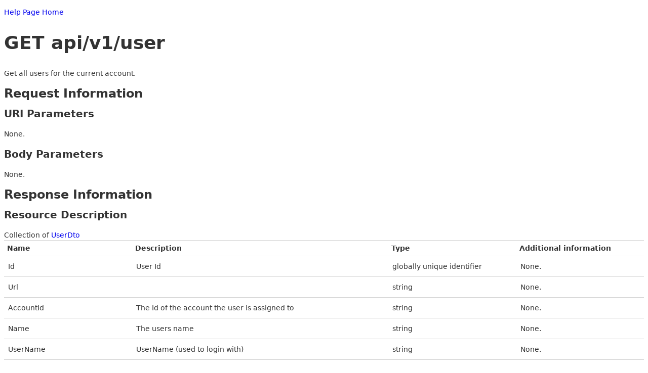

--- FILE ---
content_type: text/html; charset=utf-8
request_url: http://myaccount.tinamous.com/ApiDocs/Api/GET-api-v1-user
body_size: 2495
content:
<!DOCTYPE html>
<html lang="en">
<head>
    <meta charset="utf-8" />
    <meta name="viewport" content="width=device-width" />
    <title>GET api/v1/user</title>
    
</head>
<body>
    

<link type="text/css" href="/Areas/HelpPage/HelpPage.css" rel="stylesheet" />
<div id="body" class="help-page">
    <section class="featured">
        <div class="content-wrapper">
            <p>
                <a href="/ApiDocs">Help Page Home</a>
            </p>
        </div>
    </section>
    <section class="content-wrapper main-content clear-fix">
        
<h1>GET api/v1/user</h1>
<div>
    <p>Get all users for the current account.</p>

    <h2>Request Information</h2>

    <h3>URI Parameters</h3>
        <p>None.</p>



    <h3>Body Parameters</h3>

    <p></p>

        <p>None.</p>


    <h2>Response Information</h2>

    <h3>Resource Description</h3>

    <p></p>

        Collection of <a href="/ApiDocs/ResourceModel?modelName=UserDto">UserDto</a>
    <table class="help-page-table">
        <thead>
            <tr><th>Name</th><th>Description</th><th>Type</th><th>Additional information</th></tr>
        </thead>
        <tbody>
                <tr>
                    <td class="parameter-name">Id</td>
                    <td class="parameter-documentation">
                        <p>User Id</p>
                    </td>
                    <td class="parameter-type">
                        globally unique identifier
                    </td>
                    <td class="parameter-annotations">
                            <p>None.</p>
                    </td>
                </tr>
                <tr>
                    <td class="parameter-name">Url</td>
                    <td class="parameter-documentation">
                        <p></p>
                    </td>
                    <td class="parameter-type">
                        string
                    </td>
                    <td class="parameter-annotations">
                            <p>None.</p>
                    </td>
                </tr>
                <tr>
                    <td class="parameter-name">AccountId</td>
                    <td class="parameter-documentation">
                        <p>The Id of the account the user is assigned to</p>
                    </td>
                    <td class="parameter-type">
                        string
                    </td>
                    <td class="parameter-annotations">
                            <p>None.</p>
                    </td>
                </tr>
                <tr>
                    <td class="parameter-name">Name</td>
                    <td class="parameter-documentation">
                        <p>The users name</p>
                    </td>
                    <td class="parameter-type">
                        string
                    </td>
                    <td class="parameter-annotations">
                            <p>None.</p>
                    </td>
                </tr>
                <tr>
                    <td class="parameter-name">UserName</td>
                    <td class="parameter-documentation">
                        <p>UserName (used to login with)</p>
                    </td>
                    <td class="parameter-type">
                        string
                    </td>
                    <td class="parameter-annotations">
                            <p>None.</p>
                    </td>
                </tr>
                <tr>
                    <td class="parameter-name">FullUserName</td>
                    <td class="parameter-documentation">
                        <p>User Id and Account name</p>
                    </td>
                    <td class="parameter-type">
                        string
                    </td>
                    <td class="parameter-annotations">
                            <p>None.</p>
                    </td>
                </tr>
                <tr>
                    <td class="parameter-name">DisplayName</td>
                    <td class="parameter-documentation">
                        <p>Users first and last name</p>
                    </td>
                    <td class="parameter-type">
                        string
                    </td>
                    <td class="parameter-annotations">
                            <p>None.</p>
                    </td>
                </tr>
                <tr>
                    <td class="parameter-name">Avatar</td>
                    <td class="parameter-documentation">
                        <p>Link to the users avatar</p>
                    </td>
                    <td class="parameter-type">
                        <a href="/ApiDocs/ResourceModel?modelName=LinkDto">LinkDto</a>
                    </td>
                    <td class="parameter-annotations">
                            <p>None.</p>
                    </td>
                </tr>
                <tr>
                    <td class="parameter-name">TimeLine</td>
                    <td class="parameter-documentation">
                        <p>Link to the users timeline page.</p>
                    </td>
                    <td class="parameter-type">
                        <a href="/ApiDocs/ResourceModel?modelName=LinkDto">LinkDto</a>
                    </td>
                    <td class="parameter-annotations">
                            <p>None.</p>
                    </td>
                </tr>
                <tr>
                    <td class="parameter-name">Profile</td>
                    <td class="parameter-documentation">
                        <p>Link to the users profile page.</p>
                    </td>
                    <td class="parameter-type">
                        <a href="/ApiDocs/ResourceModel?modelName=LinkDto">LinkDto</a>
                    </td>
                    <td class="parameter-annotations">
                            <p>None.</p>
                    </td>
                </tr>
                <tr>
                    <td class="parameter-name">Tags</td>
                    <td class="parameter-documentation">
                        <p></p>
                    </td>
                    <td class="parameter-type">
                                Collection of string

                    </td>
                    <td class="parameter-annotations">
                            <p>None.</p>
                    </td>
                </tr>
                <tr>
                    <td class="parameter-name">Links</td>
                    <td class="parameter-documentation">
                        <p>Collection of links appropriate for the user</p>
                    </td>
                    <td class="parameter-type">
                                Collection of <a href="/ApiDocs/ResourceModel?modelName=LinkDto">LinkDto</a>

                    </td>
                    <td class="parameter-annotations">
                            <p>None.</p>
                    </td>
                </tr>
                <tr>
                    <td class="parameter-name">Actions</td>
                    <td class="parameter-documentation">
                        <p></p>
                    </td>
                    <td class="parameter-type">
                                Collection of <a href="/ApiDocs/ResourceModel?modelName=LinkDto">LinkDto</a>

                    </td>
                    <td class="parameter-annotations">
                            <p>None.</p>
                    </td>
                </tr>
        </tbody>
    </table>


        <h3>Response Formats</h3>

<div>
        <h4 class="sample-header">application/json, text/json, application/senml+json</h4>
        <div class="sample-content">
            <span><b>Sample:</b></span>
<pre class="wrapped">
[
  {
    &quot;Id&quot;: &quot;c590b46f-8f7f-4bec-a12f-4098ef58a25a&quot;,
    &quot;Url&quot;: &quot;sample string 2&quot;,
    &quot;AccountId&quot;: &quot;sample string 3&quot;,
    &quot;Name&quot;: &quot;sample string 4&quot;,
    &quot;UserName&quot;: &quot;sample string 5&quot;,
    &quot;FullUserName&quot;: &quot;sample string 6&quot;,
    &quot;DisplayName&quot;: &quot;sample string 7&quot;,
    &quot;Avatar&quot;: {
      &quot;Href&quot;: &quot;sample string 1&quot;,
      &quot;Rel&quot;: &quot;sample string 2&quot;,
      &quot;Action&quot;: &quot;sample string 3&quot;
    },
    &quot;TimeLine&quot;: {
      &quot;Href&quot;: &quot;sample string 1&quot;,
      &quot;Rel&quot;: &quot;sample string 2&quot;,
      &quot;Action&quot;: &quot;sample string 3&quot;
    },
    &quot;Profile&quot;: {
      &quot;Href&quot;: &quot;sample string 1&quot;,
      &quot;Rel&quot;: &quot;sample string 2&quot;,
      &quot;Action&quot;: &quot;sample string 3&quot;
    },
    &quot;Tags&quot;: [
      &quot;sample string 1&quot;,
      &quot;sample string 2&quot;
    ],
    &quot;Links&quot;: [
      {
        &quot;Href&quot;: &quot;sample string 1&quot;,
        &quot;Rel&quot;: &quot;sample string 2&quot;,
        &quot;Action&quot;: &quot;sample string 3&quot;
      },
      {
        &quot;Href&quot;: &quot;sample string 1&quot;,
        &quot;Rel&quot;: &quot;sample string 2&quot;,
        &quot;Action&quot;: &quot;sample string 3&quot;
      }
    ],
    &quot;Actions&quot;: [
      {
        &quot;Href&quot;: &quot;sample string 1&quot;,
        &quot;Rel&quot;: &quot;sample string 2&quot;,
        &quot;Action&quot;: &quot;sample string 3&quot;
      },
      {
        &quot;Href&quot;: &quot;sample string 1&quot;,
        &quot;Rel&quot;: &quot;sample string 2&quot;,
        &quot;Action&quot;: &quot;sample string 3&quot;
      }
    ]
  },
  {
    &quot;Id&quot;: &quot;c590b46f-8f7f-4bec-a12f-4098ef58a25a&quot;,
    &quot;Url&quot;: &quot;sample string 2&quot;,
    &quot;AccountId&quot;: &quot;sample string 3&quot;,
    &quot;Name&quot;: &quot;sample string 4&quot;,
    &quot;UserName&quot;: &quot;sample string 5&quot;,
    &quot;FullUserName&quot;: &quot;sample string 6&quot;,
    &quot;DisplayName&quot;: &quot;sample string 7&quot;,
    &quot;Avatar&quot;: {
      &quot;Href&quot;: &quot;sample string 1&quot;,
      &quot;Rel&quot;: &quot;sample string 2&quot;,
      &quot;Action&quot;: &quot;sample string 3&quot;
    },
    &quot;TimeLine&quot;: {
      &quot;Href&quot;: &quot;sample string 1&quot;,
      &quot;Rel&quot;: &quot;sample string 2&quot;,
      &quot;Action&quot;: &quot;sample string 3&quot;
    },
    &quot;Profile&quot;: {
      &quot;Href&quot;: &quot;sample string 1&quot;,
      &quot;Rel&quot;: &quot;sample string 2&quot;,
      &quot;Action&quot;: &quot;sample string 3&quot;
    },
    &quot;Tags&quot;: [
      &quot;sample string 1&quot;,
      &quot;sample string 2&quot;
    ],
    &quot;Links&quot;: [
      {
        &quot;Href&quot;: &quot;sample string 1&quot;,
        &quot;Rel&quot;: &quot;sample string 2&quot;,
        &quot;Action&quot;: &quot;sample string 3&quot;
      },
      {
        &quot;Href&quot;: &quot;sample string 1&quot;,
        &quot;Rel&quot;: &quot;sample string 2&quot;,
        &quot;Action&quot;: &quot;sample string 3&quot;
      }
    ],
    &quot;Actions&quot;: [
      {
        &quot;Href&quot;: &quot;sample string 1&quot;,
        &quot;Rel&quot;: &quot;sample string 2&quot;,
        &quot;Action&quot;: &quot;sample string 3&quot;
      },
      {
        &quot;Href&quot;: &quot;sample string 1&quot;,
        &quot;Rel&quot;: &quot;sample string 2&quot;,
        &quot;Action&quot;: &quot;sample string 3&quot;
      }
    ]
  }
]
</pre>
        </div>
        <h4 class="sample-header">application/xml, text/xml</h4>
        <div class="sample-content">
            <span><b>Sample:</b></span>
<pre class="wrapped">
&lt;ArrayOfUserViewModel xmlns:i=&quot;http://www.w3.org/2001/XMLSchema-instance&quot; xmlns=&quot;http://schemas.datacontract.org/2004/07/AnalysisUK.Tinamous.www.ApiControllers.Models.Shared&quot;&gt;
  &lt;UserViewModel&gt;
    &lt;AccountId&gt;sample string 3&lt;/AccountId&gt;
    &lt;Actions&gt;
      &lt;LinkViewModel&gt;
        &lt;Action&gt;sample string 3&lt;/Action&gt;
        &lt;Href&gt;sample string 1&lt;/Href&gt;
        &lt;Rel&gt;sample string 2&lt;/Rel&gt;
      &lt;/LinkViewModel&gt;
      &lt;LinkViewModel&gt;
        &lt;Action&gt;sample string 3&lt;/Action&gt;
        &lt;Href&gt;sample string 1&lt;/Href&gt;
        &lt;Rel&gt;sample string 2&lt;/Rel&gt;
      &lt;/LinkViewModel&gt;
    &lt;/Actions&gt;
    &lt;Avatar&gt;
      &lt;Action&gt;sample string 3&lt;/Action&gt;
      &lt;Href&gt;sample string 1&lt;/Href&gt;
      &lt;Rel&gt;sample string 2&lt;/Rel&gt;
    &lt;/Avatar&gt;
    &lt;DisplayName&gt;sample string 7&lt;/DisplayName&gt;
    &lt;FullUserName&gt;sample string 6&lt;/FullUserName&gt;
    &lt;Id&gt;c590b46f-8f7f-4bec-a12f-4098ef58a25a&lt;/Id&gt;
    &lt;Links&gt;
      &lt;LinkViewModel&gt;
        &lt;Action&gt;sample string 3&lt;/Action&gt;
        &lt;Href&gt;sample string 1&lt;/Href&gt;
        &lt;Rel&gt;sample string 2&lt;/Rel&gt;
      &lt;/LinkViewModel&gt;
      &lt;LinkViewModel&gt;
        &lt;Action&gt;sample string 3&lt;/Action&gt;
        &lt;Href&gt;sample string 1&lt;/Href&gt;
        &lt;Rel&gt;sample string 2&lt;/Rel&gt;
      &lt;/LinkViewModel&gt;
    &lt;/Links&gt;
    &lt;Name&gt;sample string 4&lt;/Name&gt;
    &lt;Profile&gt;
      &lt;Action&gt;sample string 3&lt;/Action&gt;
      &lt;Href&gt;sample string 1&lt;/Href&gt;
      &lt;Rel&gt;sample string 2&lt;/Rel&gt;
    &lt;/Profile&gt;
    &lt;Tags xmlns:d3p1=&quot;http://schemas.microsoft.com/2003/10/Serialization/Arrays&quot;&gt;
      &lt;d3p1:string&gt;sample string 1&lt;/d3p1:string&gt;
      &lt;d3p1:string&gt;sample string 2&lt;/d3p1:string&gt;
    &lt;/Tags&gt;
    &lt;TimeLine&gt;
      &lt;Action&gt;sample string 3&lt;/Action&gt;
      &lt;Href&gt;sample string 1&lt;/Href&gt;
      &lt;Rel&gt;sample string 2&lt;/Rel&gt;
    &lt;/TimeLine&gt;
    &lt;Url&gt;sample string 2&lt;/Url&gt;
    &lt;UserName&gt;sample string 5&lt;/UserName&gt;
  &lt;/UserViewModel&gt;
  &lt;UserViewModel&gt;
    &lt;AccountId&gt;sample string 3&lt;/AccountId&gt;
    &lt;Actions&gt;
      &lt;LinkViewModel&gt;
        &lt;Action&gt;sample string 3&lt;/Action&gt;
        &lt;Href&gt;sample string 1&lt;/Href&gt;
        &lt;Rel&gt;sample string 2&lt;/Rel&gt;
      &lt;/LinkViewModel&gt;
      &lt;LinkViewModel&gt;
        &lt;Action&gt;sample string 3&lt;/Action&gt;
        &lt;Href&gt;sample string 1&lt;/Href&gt;
        &lt;Rel&gt;sample string 2&lt;/Rel&gt;
      &lt;/LinkViewModel&gt;
    &lt;/Actions&gt;
    &lt;Avatar&gt;
      &lt;Action&gt;sample string 3&lt;/Action&gt;
      &lt;Href&gt;sample string 1&lt;/Href&gt;
      &lt;Rel&gt;sample string 2&lt;/Rel&gt;
    &lt;/Avatar&gt;
    &lt;DisplayName&gt;sample string 7&lt;/DisplayName&gt;
    &lt;FullUserName&gt;sample string 6&lt;/FullUserName&gt;
    &lt;Id&gt;c590b46f-8f7f-4bec-a12f-4098ef58a25a&lt;/Id&gt;
    &lt;Links&gt;
      &lt;LinkViewModel&gt;
        &lt;Action&gt;sample string 3&lt;/Action&gt;
        &lt;Href&gt;sample string 1&lt;/Href&gt;
        &lt;Rel&gt;sample string 2&lt;/Rel&gt;
      &lt;/LinkViewModel&gt;
      &lt;LinkViewModel&gt;
        &lt;Action&gt;sample string 3&lt;/Action&gt;
        &lt;Href&gt;sample string 1&lt;/Href&gt;
        &lt;Rel&gt;sample string 2&lt;/Rel&gt;
      &lt;/LinkViewModel&gt;
    &lt;/Links&gt;
    &lt;Name&gt;sample string 4&lt;/Name&gt;
    &lt;Profile&gt;
      &lt;Action&gt;sample string 3&lt;/Action&gt;
      &lt;Href&gt;sample string 1&lt;/Href&gt;
      &lt;Rel&gt;sample string 2&lt;/Rel&gt;
    &lt;/Profile&gt;
    &lt;Tags xmlns:d3p1=&quot;http://schemas.microsoft.com/2003/10/Serialization/Arrays&quot;&gt;
      &lt;d3p1:string&gt;sample string 1&lt;/d3p1:string&gt;
      &lt;d3p1:string&gt;sample string 2&lt;/d3p1:string&gt;
    &lt;/Tags&gt;
    &lt;TimeLine&gt;
      &lt;Action&gt;sample string 3&lt;/Action&gt;
      &lt;Href&gt;sample string 1&lt;/Href&gt;
      &lt;Rel&gt;sample string 2&lt;/Rel&gt;
    &lt;/TimeLine&gt;
    &lt;Url&gt;sample string 2&lt;/Url&gt;
    &lt;UserName&gt;sample string 5&lt;/UserName&gt;
  &lt;/UserViewModel&gt;
&lt;/ArrayOfUserViewModel&gt;
</pre>
        </div>
</div>
</div>
    </section>
</div>

</body>
</html>

--- FILE ---
content_type: text/css
request_url: http://myaccount.tinamous.com/Areas/HelpPage/HelpPage.css
body_size: 904
content:
.help-page h1,
.help-page .h1,
.help-page h2,
.help-page .h2,
.help-page h3,
.help-page .h3,
#body.help-page,
.help-page-table th,
.help-page-table pre,
.help-page-table p {
    font-family: "Segoe UI Light", Frutiger, "Frutiger Linotype", "Dejavu Sans", "Helvetica Neue", Arial, sans-serif;
}

.help-page pre.wrapped {
    white-space: -moz-pre-wrap;
    white-space: -pre-wrap;
    white-space: -o-pre-wrap;
    white-space: pre-wrap;
}

.help-page .warning-message-container {
    margin-top: 20px;
    padding: 0 10px;
    color: #525252;
    background: #EFDCA9; 
    border: 1px solid #CCCCCC;
}

.help-page-table {
    width: 100%;
    border-collapse: collapse;
    text-align: left;
    margin: 0px 0px 20px 0px;
    border-top: 1px solid #D4D4D4;
}

.help-page-table th {
    text-align: left;
    font-weight: bold;
    border-bottom: 1px solid #D4D4D4;
    padding: 5px 6px 5px 6px;
}

.help-page-table td {
    border-bottom: 1px solid #D4D4D4;
    padding: 10px 8px 10px 8px;
    vertical-align: top;
}

.help-page-table pre,
.help-page-table p {
    margin: 0px;
    padding: 0px;
    font-family: inherit;
    font-size: 100%;
}

.help-page-table tbody tr:hover td {
    background-color: #F3F3F3;
}

.help-page a:hover {
    background-color: transparent;
}

.help-page .sample-header {
    border: 2px solid #D4D4D4;
    background: #00497E;
    color: #FFFFFF;
    padding: 8px 15px;
    border-bottom: none;
    display: inline-block;
    margin: 10px 0px 0px 0px;
}

.help-page .sample-content {
    display: block;
    border-width: 0;
    padding: 15px 20px;
    background: #FFFFFF;
    border: 2px solid #D4D4D4;
    margin: 0px 0px 10px 0px;
}

.help-page .api-name {
    width: 40%;
}

.help-page .api-documentation {
    width: 60%;
}

.help-page .parameter-name {
    width: 20%;
}

.help-page .parameter-documentation {
    width: 40%;
}

.help-page .parameter-type {
    width: 20%;
}

.help-page .parameter-annotations {
    width: 20%;
}

.help-page h1,
.help-page .h1 {
    font-size: 36px;
    line-height: normal;
}

.help-page h2,
.help-page .h2 {
    font-size: 24px;
}

.help-page h3,
.help-page .h3 {
    font-size: 20px;
}

#body.help-page {
    font-size: 14px;
    line-height: 143%;
    color: #333;
}

.help-page a {
    color: #0000EE;
    text-decoration: none;
}
